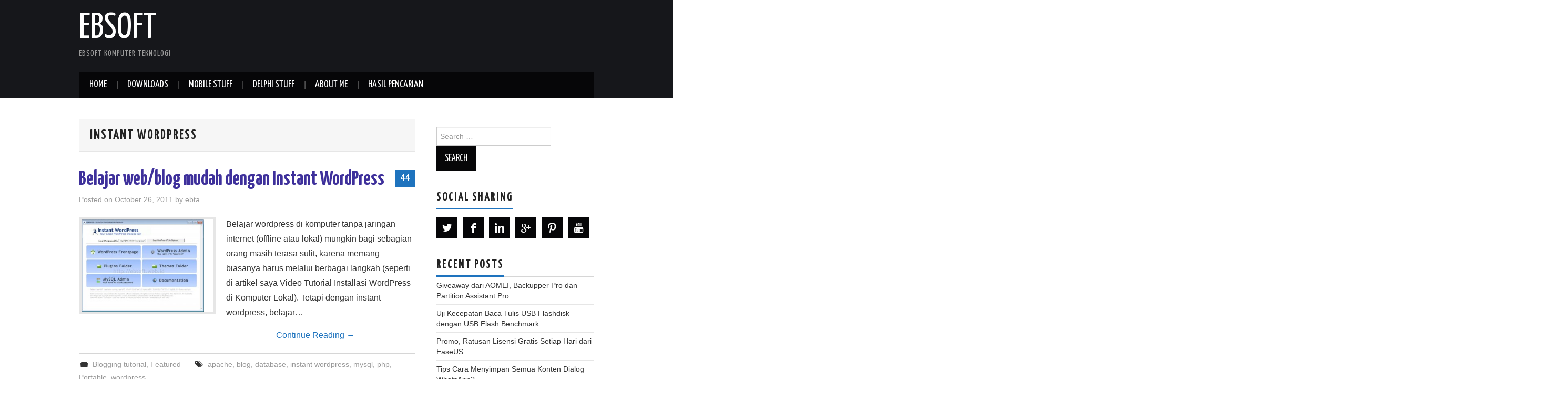

--- FILE ---
content_type: text/html; charset=UTF-8
request_url: https://ebsoft.web.id/tag/instant-wordpress/
body_size: 11050
content:
<!DOCTYPE html>
<html lang="en-US">
<head>

<meta charset="UTF-8">
<meta name="viewport" content="width=device-width">

<link rel="profile" href="http://gmpg.org/xfn/11">
<link rel="pingback" href="https://ebsoft.web.id/xmlrpc.php">

	<title>instant wordpress &#8211; ebsoft</title>

	  <meta name='robots' content='max-image-preview:large' />
<link rel='dns-prefetch' href='//fonts.googleapis.com' />
<link rel="alternate" type="application/rss+xml" title="ebsoft &raquo; Feed" href="https://ebsoft.web.id/feed/" />
<link rel="alternate" type="application/rss+xml" title="ebsoft &raquo; Comments Feed" href="https://ebsoft.web.id/comments/feed/" />
<link rel="alternate" type="application/rss+xml" title="ebsoft &raquo; instant wordpress Tag Feed" href="https://ebsoft.web.id/tag/instant-wordpress/feed/" />
<style id='wp-img-auto-sizes-contain-inline-css' type='text/css'>
img:is([sizes=auto i],[sizes^="auto," i]){contain-intrinsic-size:3000px 1500px}
/*# sourceURL=wp-img-auto-sizes-contain-inline-css */
</style>
<link rel='stylesheet' id='dashicons-css' href='https://ebsoft.web.id/wp-includes/css/dashicons.min.css?ver=6.9' type='text/css' media='all' />
<link rel='stylesheet' id='post-views-counter-frontend-css' href='https://ebsoft.web.id/wp-content/plugins/post-views-counter/css/frontend.css?ver=1.7.3' type='text/css' media='all' />
<style id='wp-emoji-styles-inline-css' type='text/css'>

	img.wp-smiley, img.emoji {
		display: inline !important;
		border: none !important;
		box-shadow: none !important;
		height: 1em !important;
		width: 1em !important;
		margin: 0 0.07em !important;
		vertical-align: -0.1em !important;
		background: none !important;
		padding: 0 !important;
	}
/*# sourceURL=wp-emoji-styles-inline-css */
</style>
<style id='wp-block-library-inline-css' type='text/css'>
:root{--wp-block-synced-color:#7a00df;--wp-block-synced-color--rgb:122,0,223;--wp-bound-block-color:var(--wp-block-synced-color);--wp-editor-canvas-background:#ddd;--wp-admin-theme-color:#007cba;--wp-admin-theme-color--rgb:0,124,186;--wp-admin-theme-color-darker-10:#006ba1;--wp-admin-theme-color-darker-10--rgb:0,107,160.5;--wp-admin-theme-color-darker-20:#005a87;--wp-admin-theme-color-darker-20--rgb:0,90,135;--wp-admin-border-width-focus:2px}@media (min-resolution:192dpi){:root{--wp-admin-border-width-focus:1.5px}}.wp-element-button{cursor:pointer}:root .has-very-light-gray-background-color{background-color:#eee}:root .has-very-dark-gray-background-color{background-color:#313131}:root .has-very-light-gray-color{color:#eee}:root .has-very-dark-gray-color{color:#313131}:root .has-vivid-green-cyan-to-vivid-cyan-blue-gradient-background{background:linear-gradient(135deg,#00d084,#0693e3)}:root .has-purple-crush-gradient-background{background:linear-gradient(135deg,#34e2e4,#4721fb 50%,#ab1dfe)}:root .has-hazy-dawn-gradient-background{background:linear-gradient(135deg,#faaca8,#dad0ec)}:root .has-subdued-olive-gradient-background{background:linear-gradient(135deg,#fafae1,#67a671)}:root .has-atomic-cream-gradient-background{background:linear-gradient(135deg,#fdd79a,#004a59)}:root .has-nightshade-gradient-background{background:linear-gradient(135deg,#330968,#31cdcf)}:root .has-midnight-gradient-background{background:linear-gradient(135deg,#020381,#2874fc)}:root{--wp--preset--font-size--normal:16px;--wp--preset--font-size--huge:42px}.has-regular-font-size{font-size:1em}.has-larger-font-size{font-size:2.625em}.has-normal-font-size{font-size:var(--wp--preset--font-size--normal)}.has-huge-font-size{font-size:var(--wp--preset--font-size--huge)}.has-text-align-center{text-align:center}.has-text-align-left{text-align:left}.has-text-align-right{text-align:right}.has-fit-text{white-space:nowrap!important}#end-resizable-editor-section{display:none}.aligncenter{clear:both}.items-justified-left{justify-content:flex-start}.items-justified-center{justify-content:center}.items-justified-right{justify-content:flex-end}.items-justified-space-between{justify-content:space-between}.screen-reader-text{border:0;clip-path:inset(50%);height:1px;margin:-1px;overflow:hidden;padding:0;position:absolute;width:1px;word-wrap:normal!important}.screen-reader-text:focus{background-color:#ddd;clip-path:none;color:#444;display:block;font-size:1em;height:auto;left:5px;line-height:normal;padding:15px 23px 14px;text-decoration:none;top:5px;width:auto;z-index:100000}html :where(.has-border-color){border-style:solid}html :where([style*=border-top-color]){border-top-style:solid}html :where([style*=border-right-color]){border-right-style:solid}html :where([style*=border-bottom-color]){border-bottom-style:solid}html :where([style*=border-left-color]){border-left-style:solid}html :where([style*=border-width]){border-style:solid}html :where([style*=border-top-width]){border-top-style:solid}html :where([style*=border-right-width]){border-right-style:solid}html :where([style*=border-bottom-width]){border-bottom-style:solid}html :where([style*=border-left-width]){border-left-style:solid}html :where(img[class*=wp-image-]){height:auto;max-width:100%}:where(figure){margin:0 0 1em}html :where(.is-position-sticky){--wp-admin--admin-bar--position-offset:var(--wp-admin--admin-bar--height,0px)}@media screen and (max-width:600px){html :where(.is-position-sticky){--wp-admin--admin-bar--position-offset:0px}}

/*# sourceURL=wp-block-library-inline-css */
</style><style id='global-styles-inline-css' type='text/css'>
:root{--wp--preset--aspect-ratio--square: 1;--wp--preset--aspect-ratio--4-3: 4/3;--wp--preset--aspect-ratio--3-4: 3/4;--wp--preset--aspect-ratio--3-2: 3/2;--wp--preset--aspect-ratio--2-3: 2/3;--wp--preset--aspect-ratio--16-9: 16/9;--wp--preset--aspect-ratio--9-16: 9/16;--wp--preset--color--black: #000000;--wp--preset--color--cyan-bluish-gray: #abb8c3;--wp--preset--color--white: #ffffff;--wp--preset--color--pale-pink: #f78da7;--wp--preset--color--vivid-red: #cf2e2e;--wp--preset--color--luminous-vivid-orange: #ff6900;--wp--preset--color--luminous-vivid-amber: #fcb900;--wp--preset--color--light-green-cyan: #7bdcb5;--wp--preset--color--vivid-green-cyan: #00d084;--wp--preset--color--pale-cyan-blue: #8ed1fc;--wp--preset--color--vivid-cyan-blue: #0693e3;--wp--preset--color--vivid-purple: #9b51e0;--wp--preset--gradient--vivid-cyan-blue-to-vivid-purple: linear-gradient(135deg,rgb(6,147,227) 0%,rgb(155,81,224) 100%);--wp--preset--gradient--light-green-cyan-to-vivid-green-cyan: linear-gradient(135deg,rgb(122,220,180) 0%,rgb(0,208,130) 100%);--wp--preset--gradient--luminous-vivid-amber-to-luminous-vivid-orange: linear-gradient(135deg,rgb(252,185,0) 0%,rgb(255,105,0) 100%);--wp--preset--gradient--luminous-vivid-orange-to-vivid-red: linear-gradient(135deg,rgb(255,105,0) 0%,rgb(207,46,46) 100%);--wp--preset--gradient--very-light-gray-to-cyan-bluish-gray: linear-gradient(135deg,rgb(238,238,238) 0%,rgb(169,184,195) 100%);--wp--preset--gradient--cool-to-warm-spectrum: linear-gradient(135deg,rgb(74,234,220) 0%,rgb(151,120,209) 20%,rgb(207,42,186) 40%,rgb(238,44,130) 60%,rgb(251,105,98) 80%,rgb(254,248,76) 100%);--wp--preset--gradient--blush-light-purple: linear-gradient(135deg,rgb(255,206,236) 0%,rgb(152,150,240) 100%);--wp--preset--gradient--blush-bordeaux: linear-gradient(135deg,rgb(254,205,165) 0%,rgb(254,45,45) 50%,rgb(107,0,62) 100%);--wp--preset--gradient--luminous-dusk: linear-gradient(135deg,rgb(255,203,112) 0%,rgb(199,81,192) 50%,rgb(65,88,208) 100%);--wp--preset--gradient--pale-ocean: linear-gradient(135deg,rgb(255,245,203) 0%,rgb(182,227,212) 50%,rgb(51,167,181) 100%);--wp--preset--gradient--electric-grass: linear-gradient(135deg,rgb(202,248,128) 0%,rgb(113,206,126) 100%);--wp--preset--gradient--midnight: linear-gradient(135deg,rgb(2,3,129) 0%,rgb(40,116,252) 100%);--wp--preset--font-size--small: 13px;--wp--preset--font-size--medium: 20px;--wp--preset--font-size--large: 36px;--wp--preset--font-size--x-large: 42px;--wp--preset--spacing--20: 0.44rem;--wp--preset--spacing--30: 0.67rem;--wp--preset--spacing--40: 1rem;--wp--preset--spacing--50: 1.5rem;--wp--preset--spacing--60: 2.25rem;--wp--preset--spacing--70: 3.38rem;--wp--preset--spacing--80: 5.06rem;--wp--preset--shadow--natural: 6px 6px 9px rgba(0, 0, 0, 0.2);--wp--preset--shadow--deep: 12px 12px 50px rgba(0, 0, 0, 0.4);--wp--preset--shadow--sharp: 6px 6px 0px rgba(0, 0, 0, 0.2);--wp--preset--shadow--outlined: 6px 6px 0px -3px rgb(255, 255, 255), 6px 6px rgb(0, 0, 0);--wp--preset--shadow--crisp: 6px 6px 0px rgb(0, 0, 0);}:where(.is-layout-flex){gap: 0.5em;}:where(.is-layout-grid){gap: 0.5em;}body .is-layout-flex{display: flex;}.is-layout-flex{flex-wrap: wrap;align-items: center;}.is-layout-flex > :is(*, div){margin: 0;}body .is-layout-grid{display: grid;}.is-layout-grid > :is(*, div){margin: 0;}:where(.wp-block-columns.is-layout-flex){gap: 2em;}:where(.wp-block-columns.is-layout-grid){gap: 2em;}:where(.wp-block-post-template.is-layout-flex){gap: 1.25em;}:where(.wp-block-post-template.is-layout-grid){gap: 1.25em;}.has-black-color{color: var(--wp--preset--color--black) !important;}.has-cyan-bluish-gray-color{color: var(--wp--preset--color--cyan-bluish-gray) !important;}.has-white-color{color: var(--wp--preset--color--white) !important;}.has-pale-pink-color{color: var(--wp--preset--color--pale-pink) !important;}.has-vivid-red-color{color: var(--wp--preset--color--vivid-red) !important;}.has-luminous-vivid-orange-color{color: var(--wp--preset--color--luminous-vivid-orange) !important;}.has-luminous-vivid-amber-color{color: var(--wp--preset--color--luminous-vivid-amber) !important;}.has-light-green-cyan-color{color: var(--wp--preset--color--light-green-cyan) !important;}.has-vivid-green-cyan-color{color: var(--wp--preset--color--vivid-green-cyan) !important;}.has-pale-cyan-blue-color{color: var(--wp--preset--color--pale-cyan-blue) !important;}.has-vivid-cyan-blue-color{color: var(--wp--preset--color--vivid-cyan-blue) !important;}.has-vivid-purple-color{color: var(--wp--preset--color--vivid-purple) !important;}.has-black-background-color{background-color: var(--wp--preset--color--black) !important;}.has-cyan-bluish-gray-background-color{background-color: var(--wp--preset--color--cyan-bluish-gray) !important;}.has-white-background-color{background-color: var(--wp--preset--color--white) !important;}.has-pale-pink-background-color{background-color: var(--wp--preset--color--pale-pink) !important;}.has-vivid-red-background-color{background-color: var(--wp--preset--color--vivid-red) !important;}.has-luminous-vivid-orange-background-color{background-color: var(--wp--preset--color--luminous-vivid-orange) !important;}.has-luminous-vivid-amber-background-color{background-color: var(--wp--preset--color--luminous-vivid-amber) !important;}.has-light-green-cyan-background-color{background-color: var(--wp--preset--color--light-green-cyan) !important;}.has-vivid-green-cyan-background-color{background-color: var(--wp--preset--color--vivid-green-cyan) !important;}.has-pale-cyan-blue-background-color{background-color: var(--wp--preset--color--pale-cyan-blue) !important;}.has-vivid-cyan-blue-background-color{background-color: var(--wp--preset--color--vivid-cyan-blue) !important;}.has-vivid-purple-background-color{background-color: var(--wp--preset--color--vivid-purple) !important;}.has-black-border-color{border-color: var(--wp--preset--color--black) !important;}.has-cyan-bluish-gray-border-color{border-color: var(--wp--preset--color--cyan-bluish-gray) !important;}.has-white-border-color{border-color: var(--wp--preset--color--white) !important;}.has-pale-pink-border-color{border-color: var(--wp--preset--color--pale-pink) !important;}.has-vivid-red-border-color{border-color: var(--wp--preset--color--vivid-red) !important;}.has-luminous-vivid-orange-border-color{border-color: var(--wp--preset--color--luminous-vivid-orange) !important;}.has-luminous-vivid-amber-border-color{border-color: var(--wp--preset--color--luminous-vivid-amber) !important;}.has-light-green-cyan-border-color{border-color: var(--wp--preset--color--light-green-cyan) !important;}.has-vivid-green-cyan-border-color{border-color: var(--wp--preset--color--vivid-green-cyan) !important;}.has-pale-cyan-blue-border-color{border-color: var(--wp--preset--color--pale-cyan-blue) !important;}.has-vivid-cyan-blue-border-color{border-color: var(--wp--preset--color--vivid-cyan-blue) !important;}.has-vivid-purple-border-color{border-color: var(--wp--preset--color--vivid-purple) !important;}.has-vivid-cyan-blue-to-vivid-purple-gradient-background{background: var(--wp--preset--gradient--vivid-cyan-blue-to-vivid-purple) !important;}.has-light-green-cyan-to-vivid-green-cyan-gradient-background{background: var(--wp--preset--gradient--light-green-cyan-to-vivid-green-cyan) !important;}.has-luminous-vivid-amber-to-luminous-vivid-orange-gradient-background{background: var(--wp--preset--gradient--luminous-vivid-amber-to-luminous-vivid-orange) !important;}.has-luminous-vivid-orange-to-vivid-red-gradient-background{background: var(--wp--preset--gradient--luminous-vivid-orange-to-vivid-red) !important;}.has-very-light-gray-to-cyan-bluish-gray-gradient-background{background: var(--wp--preset--gradient--very-light-gray-to-cyan-bluish-gray) !important;}.has-cool-to-warm-spectrum-gradient-background{background: var(--wp--preset--gradient--cool-to-warm-spectrum) !important;}.has-blush-light-purple-gradient-background{background: var(--wp--preset--gradient--blush-light-purple) !important;}.has-blush-bordeaux-gradient-background{background: var(--wp--preset--gradient--blush-bordeaux) !important;}.has-luminous-dusk-gradient-background{background: var(--wp--preset--gradient--luminous-dusk) !important;}.has-pale-ocean-gradient-background{background: var(--wp--preset--gradient--pale-ocean) !important;}.has-electric-grass-gradient-background{background: var(--wp--preset--gradient--electric-grass) !important;}.has-midnight-gradient-background{background: var(--wp--preset--gradient--midnight) !important;}.has-small-font-size{font-size: var(--wp--preset--font-size--small) !important;}.has-medium-font-size{font-size: var(--wp--preset--font-size--medium) !important;}.has-large-font-size{font-size: var(--wp--preset--font-size--large) !important;}.has-x-large-font-size{font-size: var(--wp--preset--font-size--x-large) !important;}
/*# sourceURL=global-styles-inline-css */
</style>

<style id='classic-theme-styles-inline-css' type='text/css'>
/*! This file is auto-generated */
.wp-block-button__link{color:#fff;background-color:#32373c;border-radius:9999px;box-shadow:none;text-decoration:none;padding:calc(.667em + 2px) calc(1.333em + 2px);font-size:1.125em}.wp-block-file__button{background:#32373c;color:#fff;text-decoration:none}
/*# sourceURL=/wp-includes/css/classic-themes.min.css */
</style>
<link rel='stylesheet' id='wp-lightbox-2.min.css-css' href='https://ebsoft.web.id/wp-content/plugins/wp-lightbox-2/styles/lightbox.min.css?ver=1.3.4' type='text/css' media='all' />
<link rel='stylesheet' id='athemes-headings-fonts-css' href='//fonts.googleapis.com/css?family=Yanone+Kaffeesatz%3A200%2C300%2C400%2C700&#038;ver=6.9' type='text/css' media='all' />
<link rel='stylesheet' id='athemes-glyphs-css' href='https://ebsoft.web.id/wp-content/themes/hiero/css/athemes-glyphs.css?ver=6.9' type='text/css' media='all' />
<link rel='stylesheet' id='athemes-bootstrap-css' href='https://ebsoft.web.id/wp-content/themes/hiero/css/bootstrap.min.css?ver=6.9' type='text/css' media='all' />
<link rel='stylesheet' id='athemes-style-css' href='https://ebsoft.web.id/wp-content/themes/hiero/style.css?ver=6.9' type='text/css' media='all' />
<style id='athemes-style-inline-css' type='text/css'>
a, #main-navigation .sf-menu > ul > li:hover:after, #main-navigation .sf-menu > ul > li.sfHover:after, #main-navigation .sf-menu > ul > li.current_page_item:after, #main-navigation .sf-menu > ul > li.current-menu-item:after, .entry-title a:hover, .comment-list li.comment .comment-author .fn a:hover, .comment-list li.comment .reply a, .widget li a:hover, .site-extra .widget li a:hover, .site-extra .widget_athemes_social_icons li a:hover [class^="ico-"]:before, .site-footer a:hover { color: #1e73be; }
button:hover, a.button:hover, input[type="button"]:hover, .widget-title span, input[type="reset"]:hover, input[type="submit"]:hover { border-color: #1e73be; }
button:hover, a.button:hover, .widget_athemes_social_icons li a:hover [class^="ico-"]:before, input[type="button"]:hover, .widget_athemes_tabs .widget-tab-nav li.active a, input[type="reset"]:hover, .comments-link a, .site-content [class*="navigation"] a:hover, input[type="submit"]:hover, #main-navigation li:hover ul, #main-navigation li.sfHover ul, #main-navigation li a:hover, #main-navigation li.sfHover > a, #main-navigation li.current_page_item > a, #main-navigation li.current-menu-item > a, #main-navigation li.current-menu-parent > a, #main-navigation li.current-page-parent > a, #main-navigation li.current-page-ancestor > a, #main-navigation li.current_page_ancestor > a { background: #1e73be; }
.site-title a { color: ; }
.site-description { color: ; }
.entry-title, .entry-title a { color: #3e309b; }
body { color: ; }

/*# sourceURL=athemes-style-inline-css */
</style>
<link rel='stylesheet' id='wp-pagenavi-css' href='https://ebsoft.web.id/wp-content/plugins/wp-pagenavi/pagenavi-css.css?ver=2.70' type='text/css' media='all' />
<script type="text/javascript" src="https://ebsoft.web.id/wp-includes/js/jquery/jquery.min.js?ver=3.7.1" id="jquery-core-js"></script>
<script type="text/javascript" src="https://ebsoft.web.id/wp-includes/js/jquery/jquery-migrate.min.js?ver=3.4.1" id="jquery-migrate-js"></script>
<script type="text/javascript" src="https://ebsoft.web.id/wp-content/themes/hiero/js/bootstrap.min.js?ver=6.9" id="athemes-bootstrap-js-js"></script>
<script type="text/javascript" src="https://ebsoft.web.id/wp-content/themes/hiero/js/superfish.js?ver=6.9" id="athemes-superfish-js"></script>
<script type="text/javascript" src="https://ebsoft.web.id/wp-content/themes/hiero/js/supersubs.js?ver=6.9" id="athemes-supersubs-js"></script>
<script type="text/javascript" src="https://ebsoft.web.id/wp-content/themes/hiero/js/settings.js?ver=6.9" id="athemes-settings-js"></script>
<link rel="https://api.w.org/" href="https://ebsoft.web.id/wp-json/" /><link rel="alternate" title="JSON" type="application/json" href="https://ebsoft.web.id/wp-json/wp/v2/tags/783" /><link rel="EditURI" type="application/rsd+xml" title="RSD" href="https://ebsoft.web.id/xmlrpc.php?rsd" />
<meta name="generator" content="WordPress 6.9" />
<!--[if lt IE 9]>
<script src="https://ebsoft.web.id/wp-content/themes/hiero/js/html5shiv.js"></script>
<![endif]-->
<style type="text/css">.recentcomments a{display:inline !important;padding:0 !important;margin:0 !important;}</style></head>

<body class="archive tag tag-instant-wordpress tag-783 wp-theme-hiero">
		<header id="masthead" class="site-header" role="banner">
		<div class="clearfix container">
			<div class="site-branding">
							
										<div class="site-title">
						<a href="https://ebsoft.web.id/" title="ebsoft" rel="home">
							ebsoft						</a>
					</div>
					<div class="site-description">ebsoft komputer teknologi</div>
							<!-- .site-branding --></div>

						
			<nav id="main-navigation" class="main-navigation" role="navigation">
				<a href="#main-navigation" class="nav-open">Menu</a>
				<a href="#" class="nav-close">Close</a>
				<div class="clearfix sf-menu"><ul>
<li ><a href="https://ebsoft.web.id/">Home</a></li><li class="page_item page-item-27 page_item_has_children"><a href="https://ebsoft.web.id/download/">Downloads</a>
<ul class='children'>
	<li class="page_item page-item-2617"><a href="https://ebsoft.web.id/download/arabic-pad/">Arabic Pad</a></li>
	<li class="page_item page-item-2497"><a href="https://ebsoft.web.id/download/hidden-file-tool/">Hidden File Tool</a></li>
	<li class="page_item page-item-2500"><a href="https://ebsoft.web.id/download/kamus/">Kamus 2.04</a></li>
	<li class="page_item page-item-2587"><a href="https://ebsoft.web.id/download/shollu/">Shollu 3.10</a></li>
</ul>
</li>
<li class="page_item page-item-119"><a href="https://ebsoft.web.id/mobile-stuff/">Mobile Stuff</a></li>
<li class="page_item page-item-103"><a href="https://ebsoft.web.id/delphi-stuff/">Delphi stuff</a></li>
<li class="page_item page-item-1564"><a href="https://ebsoft.web.id/about/">About Me</a></li>
<li class="page_item page-item-305"><a href="https://ebsoft.web.id/search/">Hasil Pencarian</a></li>
</ul></div>
			<!-- #main-navigation --></nav>
		</div>
	<!-- #masthead --></header>

	<div id="main" class="site-main">
		<div class="clearfix container">

	<section id="primary" class="content-area">
		<div id="content" class="site-content" role="main">

		
			<header class="page-header">
				<h1 class="page-title">
					instant wordpress				</h1>
							<!-- .page-header --></header>

						
				
<article id="post-3846" class="clearfix post-3846 post type-post status-publish format-standard has-post-thumbnail hentry category-blogging-tutorial category-featured tag-apache tag-blog tag-database tag-instant-wordpress tag-mysql tag-php tag-portable tag-wordpress">
	<header class="clearfix entry-header">
				<span class="comments-link"> <a href="https://ebsoft.web.id/belajar-web-blog-mudah-dengan-instant-wordpress/#comments">44</a></span>
		
		<h2 class="entry-title"><a href="https://ebsoft.web.id/belajar-web-blog-mudah-dengan-instant-wordpress/" rel="bookmark">Belajar web/blog mudah dengan Instant WordPress</a></h2>

				<div class="entry-meta">
			<span class="posted-on">Posted on <a href="https://ebsoft.web.id/belajar-web-blog-mudah-dengan-instant-wordpress/" title="6:26 am" rel="bookmark"><time class="entry-date published updated" datetime="2011-10-26T06:26:08+00:00">October 26, 2011</time></a></span><span class="byline"> by <span class="author vcard"><a class="url fn n" href="https://ebsoft.web.id/author/ebta/" title="View all posts by ebta">ebta</a></span></span>		<!-- .entry-meta --></div>
			<!-- .entry-header --></header>

			<div class="entry-thumbnail">
			<a href="https://ebsoft.web.id/belajar-web-blog-mudah-dengan-instant-wordpress/" title="Belajar web/blog mudah dengan Instant WordPress" >
				<img width="233" height="175" src="https://ebsoft.web.id/wp-content/uploads/2011/10/instant-wordpress1.jpg" class="attachment-thumb-featured size-thumb-featured wp-post-image" alt="" decoding="async" srcset="https://ebsoft.web.id/wp-content/uploads/2011/10/instant-wordpress1.jpg 800w, https://ebsoft.web.id/wp-content/uploads/2011/10/instant-wordpress1-300x225.jpg 300w" sizes="(max-width: 233px) 100vw, 233px" />			</a>
		</div>
	
			<div class="entry-summary">
			<p>Belajar wordpress di komputer tanpa jaringan internet (offline atau lokal) mungkin bagi sebagian orang masih terasa sulit, karena memang biasanya harus melalui berbagai langkah (seperti di artikel saya Video Tutorial Installasi WordPress di Komputer Lokal). Tetapi dengan instant wordpress, belajar&hellip; <a href="https://ebsoft.web.id/belajar-web-blog-mudah-dengan-instant-wordpress/" class="more-link">Continue Reading <span class="meta-nav">&rarr;</span></a></p>
		<!-- .entry-summary --></div>
	
	<footer class="entry-meta entry-footer">
								<span class="cat-links">
				<i class="ico-folder"></i> <a href="https://ebsoft.web.id/category/blogging-tutorial/" rel="category tag">Blogging tutorial</a>, <a href="https://ebsoft.web.id/category/featured/" rel="category tag">Featured</a>			</span>
			
						<span class="tags-links">
				<i class="ico-tags"></i> <a href="https://ebsoft.web.id/tag/apache/" rel="tag">apache</a>, <a href="https://ebsoft.web.id/tag/blog/" rel="tag">blog</a>, <a href="https://ebsoft.web.id/tag/database/" rel="tag">database</a>, <a href="https://ebsoft.web.id/tag/instant-wordpress/" rel="tag">instant wordpress</a>, <a href="https://ebsoft.web.id/tag/mysql/" rel="tag">mysql</a>, <a href="https://ebsoft.web.id/tag/php/" rel="tag">php</a>, <a href="https://ebsoft.web.id/tag/portable/" rel="tag">Portable</a>, <a href="https://ebsoft.web.id/tag/wordpress/" rel="tag">wordpress</a>			</span>
						<!-- .entry-meta --></footer>
<!-- #post-3846--></article>

			
			
		
		<!-- #content --></div>
	<!-- #primary --></section>

<div id="widget-area-2" class="site-sidebar widget-area" role="complementary">
	<aside id="search-2" class="widget widget_search"><form role="search" method="get" class="search-form" action="https://ebsoft.web.id/">
	<label>
		<span class="screen-reader-text">Search for:</span>
		<input type="search" class="search-field" placeholder="Search &hellip;" value="" name="s" title="Search for:">
	</label>
	<input type="submit" class="search-submit" value="Search">
</form>
</aside><aside id="athemes_social_icons-5" class="widget widget_athemes_social_icons"><h3 class="widget-title"><span>Social Sharing</span></h3><ul class="clearfix widget-social-icons">					<li class="widget-si-twitter"><a href="https://twitter.com/ebta" title="Twitter"><i class="ico-twitter"></i></a></li>
										<li class="widget-si-facebook"><a href="https://www.facebook.com/ebta.setiawan" title="Facebook"><i class="ico-facebook"></i></a></li>
										<li class="widget-si-linkedin"><a href="https://id.linkedin.com/in/ebtasetiawan" title="LinkedIn"><i class="ico-linkedin"></i></a></li>
										<li class="widget-si-gplus"><a href="https://plus.google.com/u/0/+ebtasetiawan" title="Google+"><i class="ico-gplus"></i></a></li>
										<li class="widget-si-pinterest"><a href="https://www.pinterest.com/ebtas" title="Pinterest"><i class="ico-pinterest"></i></a></li>
										<li class="widget-si-youtube"><a href="https://www.youtube.com/user/ebta09" title="YouTube"><i class="ico-youtube"></i></a></li>
					<!-- .widget-social-icons --></ul></aside>
		<aside id="recent-posts-2" class="widget widget_recent_entries">
		<h3 class="widget-title"><span>Recent Posts</span></h3>
		<ul>
											<li>
					<a href="https://ebsoft.web.id/giveaway-dari-aomei-backupper-pro-dan-partition-assistant-pro/">Giveaway dari AOMEI, Backupper Pro dan Partition Assistant Pro</a>
									</li>
											<li>
					<a href="https://ebsoft.web.id/uji-kecepatan-baca-tulis-usb-flashdisk-dengan-usb-flash-benchmark/">Uji Kecepatan Baca Tulis USB Flashdisk dengan USB Flash Benchmark</a>
									</li>
											<li>
					<a href="https://ebsoft.web.id/promo-ratusan-lisensi-gratis-setiap-hari-dari-easeus/">Promo, Ratusan Lisensi Gratis Setiap Hari dari EaseUS</a>
									</li>
											<li>
					<a href="https://ebsoft.web.id/tips-cara-menyimpan-semua-konten-dialog-whatsapp/">Tips Cara Menyimpan Semua Konten Dialog  WhatsApp?</a>
									</li>
											<li>
					<a href="https://ebsoft.web.id/android-pantau-pengeluaran-harian-dengan-expense-manager/">[Android] Pantau pengeluaran harian dengan Expense Manager</a>
									</li>
					</ul>

		</aside><div id="error"><p class="wpdberror"><strong>WordPress database error:</strong> [Table &#039;./ebsoftweb25/ebswp_wp_comments&#039; is marked as crashed and last (automatic?) repair failed]<br /><code>SELECT  ebswp_wp_comments.comment_ID
			 FROM ebswp_wp_comments JOIN ebswp_wp_posts ON ebswp_wp_posts.ID = ebswp_wp_comments.comment_post_ID
			 WHERE ( comment_approved = &#039;1&#039; ) AND comment_type NOT IN (&#039;note&#039;) AND  ebswp_wp_posts.post_status IN (&#039;publish&#039;)
			 
			 ORDER BY ebswp_wp_comments.comment_date_gmt DESC
			 LIMIT 0,5</code></p></div><aside id="recent-comments-2" class="widget widget_recent_comments"><h3 class="widget-title"><span>Recent Comments</span></h3><ul id="recentcomments"></ul></aside><aside id="tag_cloud-2" class="widget widget_tag_cloud"><h3 class="widget-title"><span>Tags</span></h3><div class="tagcloud"><a href="https://ebsoft.web.id/tag/antivirus-terbaik/" class="tag-cloud-link tag-link-122 tag-link-position-1" style="font-size: 14.192307692308pt;" aria-label="antivirus terbaik (16 items)">antivirus terbaik</a>
<a href="https://ebsoft.web.id/tag/autorun/" class="tag-cloud-link tag-link-173 tag-link-position-2" style="font-size: 8pt;" aria-label="autorun (9 items)">autorun</a>
<a href="https://ebsoft.web.id/tag/av-comparatives/" class="tag-cloud-link tag-link-177 tag-link-position-3" style="font-size: 8pt;" aria-label="AV-Comparatives (9 items)">AV-Comparatives</a>
<a href="https://ebsoft.web.id/tag/avast/" class="tag-cloud-link tag-link-181 tag-link-position-4" style="font-size: 10.961538461538pt;" aria-label="Avast (12 items)">Avast</a>
<a href="https://ebsoft.web.id/tag/avg/" class="tag-cloud-link tag-link-192 tag-link-position-5" style="font-size: 13.384615384615pt;" aria-label="AVG (15 items)">AVG</a>
<a href="https://ebsoft.web.id/tag/avira/" class="tag-cloud-link tag-link-211 tag-link-position-6" style="font-size: 19.038461538462pt;" aria-label="Avira (25 items)">Avira</a>
<a href="https://ebsoft.web.id/tag/bitdefender/" class="tag-cloud-link tag-link-250 tag-link-position-7" style="font-size: 9.0769230769231pt;" aria-label="BitDefender (10 items)">BitDefender</a>
<a href="https://ebsoft.web.id/tag/bootable-cd/" class="tag-cloud-link tag-link-265 tag-link-position-8" style="font-size: 16.076923076923pt;" aria-label="Bootable CD (19 items)">Bootable CD</a>
<a href="https://ebsoft.web.id/tag/bootable-usb/" class="tag-cloud-link tag-link-268 tag-link-position-9" style="font-size: 9.0769230769231pt;" aria-label="Bootable USB (10 items)">Bootable USB</a>
<a href="https://ebsoft.web.id/tag/cd/" class="tag-cloud-link tag-link-308 tag-link-position-10" style="font-size: 8pt;" aria-label="CD (9 items)">CD</a>
<a href="https://ebsoft.web.id/tag/chrome/" class="tag-cloud-link tag-link-327 tag-link-position-11" style="font-size: 8pt;" aria-label="Chrome (9 items)">Chrome</a>
<a href="https://ebsoft.web.id/tag/delphi/" class="tag-cloud-link tag-link-400 tag-link-position-12" style="font-size: 12.038461538462pt;" aria-label="Delphi (13 items)">Delphi</a>
<a href="https://ebsoft.web.id/tag/driver/" class="tag-cloud-link tag-link-476 tag-link-position-13" style="font-size: 8pt;" aria-label="Driver (9 items)">Driver</a>
<a href="https://ebsoft.web.id/tag/dvd/" class="tag-cloud-link tag-link-489 tag-link-position-14" style="font-size: 13.384615384615pt;" aria-label="DVD (15 items)">DVD</a>
<a href="https://ebsoft.web.id/tag/easeus/" class="tag-cloud-link tag-link-509 tag-link-position-15" style="font-size: 10.153846153846pt;" aria-label="easeus (11 items)">easeus</a>
<a href="https://ebsoft.web.id/tag/ebook/" class="tag-cloud-link tag-link-515 tag-link-position-16" style="font-size: 10.153846153846pt;" aria-label="Ebook (11 items)">Ebook</a>
<a href="https://ebsoft.web.id/tag/firefox/" class="tag-cloud-link tag-link-573 tag-link-position-17" style="font-size: 9.0769230769231pt;" aria-label="Firefox (10 items)">Firefox</a>
<a href="https://ebsoft.web.id/tag/flashdisk/" class="tag-cloud-link tag-link-588 tag-link-position-18" style="font-size: 21.730769230769pt;" aria-label="Flashdisk (31 items)">Flashdisk</a>
<a href="https://ebsoft.web.id/tag/free-antivirus/" class="tag-cloud-link tag-link-612 tag-link-position-19" style="font-size: 9.0769230769231pt;" aria-label="free antivirus (10 items)">free antivirus</a>
<a href="https://ebsoft.web.id/tag/free-license/" class="tag-cloud-link tag-link-618 tag-link-position-20" style="font-size: 17.153846153846pt;" aria-label="Free License (21 items)">Free License</a>
<a href="https://ebsoft.web.id/tag/freeware/" class="tag-cloud-link tag-link-628 tag-link-position-21" style="font-size: 18.769230769231pt;" aria-label="freeware (24 items)">freeware</a>
<a href="https://ebsoft.web.id/tag/giveaway/" class="tag-cloud-link tag-link-647 tag-link-position-22" style="font-size: 15pt;" aria-label="giveaway (17 items)">giveaway</a>
<a href="https://ebsoft.web.id/tag/google/" class="tag-cloud-link tag-link-653 tag-link-position-23" style="font-size: 12.846153846154pt;" aria-label="Google (14 items)">Google</a>
<a href="https://ebsoft.web.id/tag/hard-disk/" class="tag-cloud-link tag-link-702 tag-link-position-24" style="font-size: 12.846153846154pt;" aria-label="Hard Disk (14 items)">Hard Disk</a>
<a href="https://ebsoft.web.id/tag/hardisk/" class="tag-cloud-link tag-link-704 tag-link-position-25" style="font-size: 16.615384615385pt;" aria-label="hardisk (20 items)">hardisk</a>
<a href="https://ebsoft.web.id/tag/kamus/" class="tag-cloud-link tag-link-823 tag-link-position-26" style="font-size: 13.384615384615pt;" aria-label="Kamus (15 items)">Kamus</a>
<a href="https://ebsoft.web.id/tag/konversi-pdf/" class="tag-cloud-link tag-link-891 tag-link-position-27" style="font-size: 10.153846153846pt;" aria-label="Konversi PDF (11 items)">Konversi PDF</a>
<a href="https://ebsoft.web.id/tag/lisensi-gratis/" class="tag-cloud-link tag-link-913 tag-link-position-28" style="font-size: 18.230769230769pt;" aria-label="Lisensi gratis (23 items)">Lisensi gratis</a>
<a href="https://ebsoft.web.id/tag/office/" class="tag-cloud-link tag-link-1083 tag-link-position-29" style="font-size: 8pt;" aria-label="Office (9 items)">Office</a>
<a href="https://ebsoft.web.id/tag/opensource/" class="tag-cloud-link tag-link-1102 tag-link-position-30" style="font-size: 13.384615384615pt;" aria-label="opensource (15 items)">opensource</a>
<a href="https://ebsoft.web.id/tag/pdf/" class="tag-cloud-link tag-link-1150 tag-link-position-31" style="font-size: 22pt;" aria-label="pdf (32 items)">pdf</a>
<a href="https://ebsoft.web.id/tag/pdf-converter/" class="tag-cloud-link tag-link-1152 tag-link-position-32" style="font-size: 10.153846153846pt;" aria-label="PDF Converter (11 items)">PDF Converter</a>
<a href="https://ebsoft.web.id/tag/portable/" class="tag-cloud-link tag-link-1218 tag-link-position-33" style="font-size: 19.576923076923pt;" aria-label="Portable (26 items)">Portable</a>
<a href="https://ebsoft.web.id/tag/recovery/" class="tag-cloud-link tag-link-1276 tag-link-position-34" style="font-size: 15.538461538462pt;" aria-label="recovery (18 items)">recovery</a>
<a href="https://ebsoft.web.id/tag/registry/" class="tag-cloud-link tag-link-1292 tag-link-position-35" style="font-size: 14.192307692308pt;" aria-label="Registry (16 items)">Registry</a>
<a href="https://ebsoft.web.id/tag/service/" class="tag-cloud-link tag-link-1390 tag-link-position-36" style="font-size: 10.961538461538pt;" aria-label="Service (12 items)">Service</a>
<a href="https://ebsoft.web.id/tag/shollu/" class="tag-cloud-link tag-link-1396 tag-link-position-37" style="font-size: 9.0769230769231pt;" aria-label="Shollu (10 items)">Shollu</a>
<a href="https://ebsoft.web.id/tag/test-antivirus/" class="tag-cloud-link tag-link-1526 tag-link-position-38" style="font-size: 16.615384615385pt;" aria-label="test antivirus (20 items)">test antivirus</a>
<a href="https://ebsoft.web.id/tag/usb/" class="tag-cloud-link tag-link-1614 tag-link-position-39" style="font-size: 19.038461538462pt;" aria-label="USB (25 items)">USB</a>
<a href="https://ebsoft.web.id/tag/usb-flashdisk/" class="tag-cloud-link tag-link-1625 tag-link-position-40" style="font-size: 13.384615384615pt;" aria-label="USB Flashdisk (15 items)">USB Flashdisk</a>
<a href="https://ebsoft.web.id/tag/video-converter/" class="tag-cloud-link tag-link-1653 tag-link-position-41" style="font-size: 15pt;" aria-label="video Converter (17 items)">video Converter</a>
<a href="https://ebsoft.web.id/tag/video-tutorial/" class="tag-cloud-link tag-link-1662 tag-link-position-42" style="font-size: 9.0769230769231pt;" aria-label="video tutorial (10 items)">video tutorial</a>
<a href="https://ebsoft.web.id/tag/windows-7/" class="tag-cloud-link tag-link-1727 tag-link-position-43" style="font-size: 10.961538461538pt;" aria-label="windows 7 (12 items)">windows 7</a>
<a href="https://ebsoft.web.id/tag/wordpress/" class="tag-cloud-link tag-link-1792 tag-link-position-44" style="font-size: 12.038461538462pt;" aria-label="wordpress (13 items)">wordpress</a>
<a href="https://ebsoft.web.id/tag/youtube/" class="tag-cloud-link tag-link-1821 tag-link-position-45" style="font-size: 9.0769230769231pt;" aria-label="youtube (10 items)">youtube</a></div>
</aside><aside id="text-2" class="widget widget_text"><h3 class="widget-title"><span>Langganan Info Artikel</span></h3>			<div class="textwidget"><form style="padding:3px;text-align:center;" action="https://feedburner.google.com/fb/a/mailverify" method="post" target="popupwindow" onsubmit="window.open('https://feedburner.google.com/fb/a/mailverify?uri=ebsoft', 'popupwindow', 'scrollbars=yes,width=550,height=520');return true"><p>Ingin mendapatkan update artikel baru melalui email? Setiap ada artikel baru, akan di informasikan ke email. Masukkan email anda disini:</p><p><input type="text" style="width:140px" name="email"/></p><input type="hidden" value="ebsoft" name="uri"/><input type="hidden" name="loc" value="en_US"/><input type="submit" value="Subscribe" /><p>Email akan dikirim oleh <a href="https://feedburner.google.com" target="_blank">FeedBurner</a> (Google)</p></form></div>
		</aside><!-- #widget-area-2 --></div>		</div>
	<!-- #main --></div>

	

	<footer id="colophon" class="site-footer" role="contentinfo">
		<div class="clearfix container">
			<div class="site-info">
				&copy; 2026 ebsoft. All rights reserved.
			</div><!-- .site-info -->

			<div class="site-credit">
				<a href="https://athemes.com/theme/hiero/" rel="nofollow">Hiero</a> by aThemes
			</div><!-- .site-credit -->
		</div>
	<!-- #colophon --></footer>

<script type="speculationrules">
{"prefetch":[{"source":"document","where":{"and":[{"href_matches":"/*"},{"not":{"href_matches":["/wp-*.php","/wp-admin/*","/wp-content/uploads/*","/wp-content/*","/wp-content/plugins/*","/wp-content/themes/hiero/*","/*\\?(.+)"]}},{"not":{"selector_matches":"a[rel~=\"nofollow\"]"}},{"not":{"selector_matches":".no-prefetch, .no-prefetch a"}}]},"eagerness":"conservative"}]}
</script>
		<script type="text/javascript">
		// Added by Ajax_the_views 
		jQuery(document).ready(function($) {
			var postIDs = new Array();
			var i = 0;
			// get a list of post id numbers that need the number of views
			$('.ajax-the-views').each(function(){
				postIDs[i] = $(this).attr('id').replace('ajax-the-views-','');
				i++;
			});
			// create the JSON string to go to the server (only if there's a views field on the page)
			if (postIDs.length > 0) {
				var sjcJSON = '{';
				for (i=0; i<=postIDs.length-1; i++) {
					sjcJSON += '"'+i+'":"'+ postIDs[i] + '"';
					if (i<postIDs.length-1) {
						sjcJSON += ',';
					}
				}
				sjcJSON += '}';
				// Send the Ajax request to the server and update the number of views appropriately
				var thisURL = 'https://ebsoft.web.id/wp-content/plugins/ajax-the-views/ajax-the-views-server.php?_wpnonce=c718e1db27&ajax_the_views='+sjcJSON;
				$.getJSON(thisURL , function(data) {
					for (i=0; i<=postIDs.length-1; i++) {
						$('#ajax-the-views-'+postIDs[i]).text(data[i]);
					}
				});
			}
		});
		</script>
		<script type="text/javascript" id="wp-jquery-lightbox-js-extra">
/* <![CDATA[ */
var JQLBSettings = {"fitToScreen":"0","resizeSpeed":"400","displayDownloadLink":"0","navbarOnTop":"0","loopImages":"","resizeCenter":"","marginSize":"","linkTarget":"","help":"","prevLinkTitle":"previous image","nextLinkTitle":"next image","prevLinkText":"\u00ab Previous","nextLinkText":"Next \u00bb","closeTitle":"close image gallery","image":"Image ","of":" of ","download":"Download","jqlb_overlay_opacity":"80","jqlb_overlay_color":"#000000","jqlb_overlay_close":"1","jqlb_border_width":"10","jqlb_border_color":"#ffffff","jqlb_border_radius":"0","jqlb_image_info_background_transparency":"100","jqlb_image_info_bg_color":"#ffffff","jqlb_image_info_text_color":"#000000","jqlb_image_info_text_fontsize":"10","jqlb_show_text_for_image":"1","jqlb_next_image_title":"next image","jqlb_previous_image_title":"previous image","jqlb_next_button_image":"https://ebsoft.web.id/wp-content/plugins/wp-lightbox-2/styles/images/next.gif","jqlb_previous_button_image":"https://ebsoft.web.id/wp-content/plugins/wp-lightbox-2/styles/images/prev.gif","jqlb_maximum_width":"","jqlb_maximum_height":"","jqlb_show_close_button":"1","jqlb_close_image_title":"close image gallery","jqlb_close_image_max_heght":"22","jqlb_image_for_close_lightbox":"https://ebsoft.web.id/wp-content/plugins/wp-lightbox-2/styles/images/closelabel.gif","jqlb_keyboard_navigation":"1","jqlb_popup_size_fix":"0"};
//# sourceURL=wp-jquery-lightbox-js-extra
/* ]]> */
</script>
<script type="text/javascript" src="https://ebsoft.web.id/wp-content/plugins/wp-lightbox-2/js/dist/wp-lightbox-2.min.js?ver=1.3.4.1" id="wp-jquery-lightbox-js"></script>
<script id="wp-emoji-settings" type="application/json">
{"baseUrl":"https://s.w.org/images/core/emoji/17.0.2/72x72/","ext":".png","svgUrl":"https://s.w.org/images/core/emoji/17.0.2/svg/","svgExt":".svg","source":{"concatemoji":"https://ebsoft.web.id/wp-includes/js/wp-emoji-release.min.js?ver=6.9"}}
</script>
<script type="module">
/* <![CDATA[ */
/*! This file is auto-generated */
const a=JSON.parse(document.getElementById("wp-emoji-settings").textContent),o=(window._wpemojiSettings=a,"wpEmojiSettingsSupports"),s=["flag","emoji"];function i(e){try{var t={supportTests:e,timestamp:(new Date).valueOf()};sessionStorage.setItem(o,JSON.stringify(t))}catch(e){}}function c(e,t,n){e.clearRect(0,0,e.canvas.width,e.canvas.height),e.fillText(t,0,0);t=new Uint32Array(e.getImageData(0,0,e.canvas.width,e.canvas.height).data);e.clearRect(0,0,e.canvas.width,e.canvas.height),e.fillText(n,0,0);const a=new Uint32Array(e.getImageData(0,0,e.canvas.width,e.canvas.height).data);return t.every((e,t)=>e===a[t])}function p(e,t){e.clearRect(0,0,e.canvas.width,e.canvas.height),e.fillText(t,0,0);var n=e.getImageData(16,16,1,1);for(let e=0;e<n.data.length;e++)if(0!==n.data[e])return!1;return!0}function u(e,t,n,a){switch(t){case"flag":return n(e,"\ud83c\udff3\ufe0f\u200d\u26a7\ufe0f","\ud83c\udff3\ufe0f\u200b\u26a7\ufe0f")?!1:!n(e,"\ud83c\udde8\ud83c\uddf6","\ud83c\udde8\u200b\ud83c\uddf6")&&!n(e,"\ud83c\udff4\udb40\udc67\udb40\udc62\udb40\udc65\udb40\udc6e\udb40\udc67\udb40\udc7f","\ud83c\udff4\u200b\udb40\udc67\u200b\udb40\udc62\u200b\udb40\udc65\u200b\udb40\udc6e\u200b\udb40\udc67\u200b\udb40\udc7f");case"emoji":return!a(e,"\ud83e\u1fac8")}return!1}function f(e,t,n,a){let r;const o=(r="undefined"!=typeof WorkerGlobalScope&&self instanceof WorkerGlobalScope?new OffscreenCanvas(300,150):document.createElement("canvas")).getContext("2d",{willReadFrequently:!0}),s=(o.textBaseline="top",o.font="600 32px Arial",{});return e.forEach(e=>{s[e]=t(o,e,n,a)}),s}function r(e){var t=document.createElement("script");t.src=e,t.defer=!0,document.head.appendChild(t)}a.supports={everything:!0,everythingExceptFlag:!0},new Promise(t=>{let n=function(){try{var e=JSON.parse(sessionStorage.getItem(o));if("object"==typeof e&&"number"==typeof e.timestamp&&(new Date).valueOf()<e.timestamp+604800&&"object"==typeof e.supportTests)return e.supportTests}catch(e){}return null}();if(!n){if("undefined"!=typeof Worker&&"undefined"!=typeof OffscreenCanvas&&"undefined"!=typeof URL&&URL.createObjectURL&&"undefined"!=typeof Blob)try{var e="postMessage("+f.toString()+"("+[JSON.stringify(s),u.toString(),c.toString(),p.toString()].join(",")+"));",a=new Blob([e],{type:"text/javascript"});const r=new Worker(URL.createObjectURL(a),{name:"wpTestEmojiSupports"});return void(r.onmessage=e=>{i(n=e.data),r.terminate(),t(n)})}catch(e){}i(n=f(s,u,c,p))}t(n)}).then(e=>{for(const n in e)a.supports[n]=e[n],a.supports.everything=a.supports.everything&&a.supports[n],"flag"!==n&&(a.supports.everythingExceptFlag=a.supports.everythingExceptFlag&&a.supports[n]);var t;a.supports.everythingExceptFlag=a.supports.everythingExceptFlag&&!a.supports.flag,a.supports.everything||((t=a.source||{}).concatemoji?r(t.concatemoji):t.wpemoji&&t.twemoji&&(r(t.twemoji),r(t.wpemoji)))});
//# sourceURL=https://ebsoft.web.id/wp-includes/js/wp-emoji-loader.min.js
/* ]]> */
</script>

</body>
</html>
